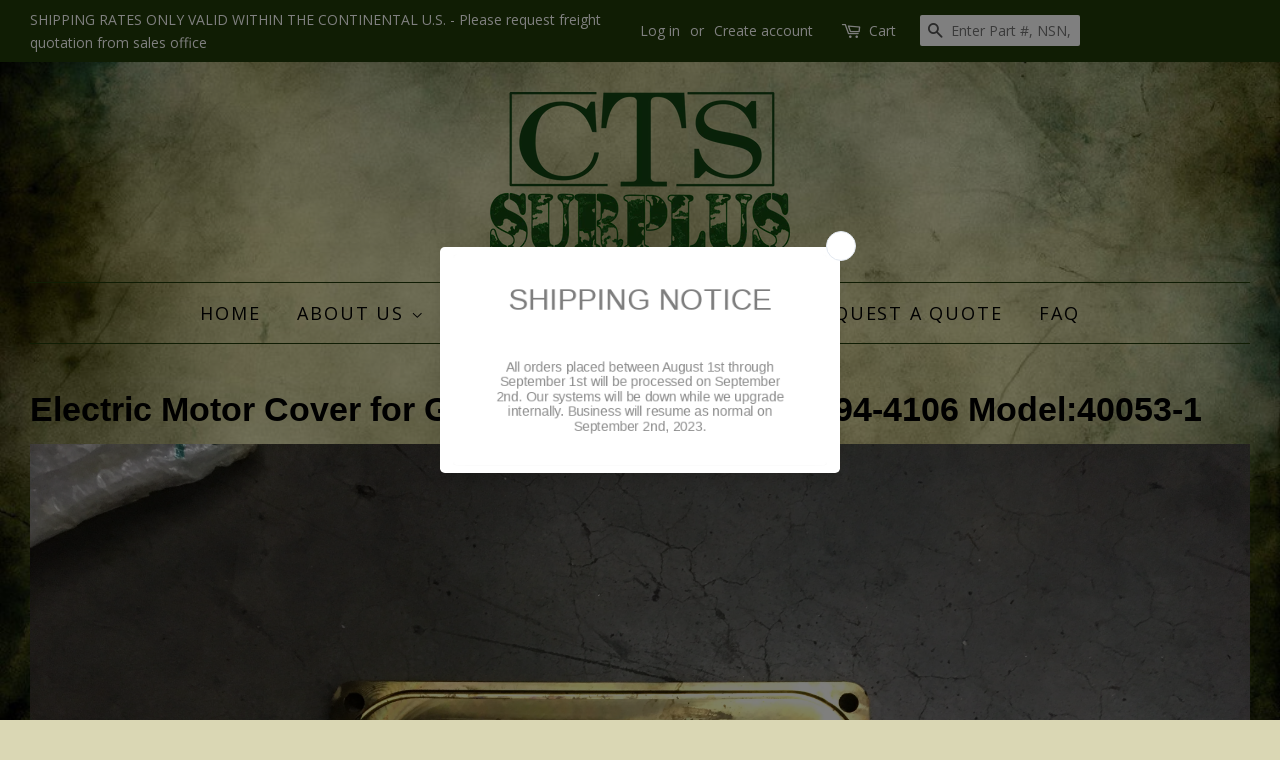

--- FILE ---
content_type: text/html; charset=utf-8
request_url: https://www.ctssurplus.com/products/motor-cover-nsn-6105-01-394-4106-p-n-40053-1
body_size: 16071
content:
<!doctype html>
<!--[if lt IE 7]><html class="no-js lt-ie9 lt-ie8 lt-ie7" lang="en"> <![endif]-->
<!--[if IE 7]><html class="no-js lt-ie9 lt-ie8" lang="en"> <![endif]-->
<!--[if IE 8]><html class="no-js lt-ie9" lang="en"> <![endif]-->
<!--[if IE 9 ]><html class="ie9 no-js"> <![endif]-->
<!--[if (gt IE 9)|!(IE)]><!--> <html class="no-js"> <!--<![endif]-->
<head>
<meta name="google-site-verification" content="e-gUxcAXK9RNnw-Kue7a9d5HPE1NZdCYyIZSzoX3g5M" />


 <!-- SEO Manager 6.0.7 -->
<meta name='seomanager' content='6.0' />
<title>Motor Cover NSN:6105-01-394-4106 P/N:40053-1</title>
<meta name='description' content='Motor Cover-  Body Depth: 8.420 inches nominal Body Height: 8.420 inches nominal Body Length: 8.420 inches nominal Body Width: 0.800 inches nominal' /> 
<meta name="robots" content="index"> 
<meta name="robots" content="follow">
<meta name="google-site-verification" content="hbL9LS2Z3x3x7NFw_S6egwo_hFlTR7fl764aYxVEwLc" />

<script type="application/ld+json">
 {
 "@context": "https://schema.org",
 "@id": "https:\/\/www.ctssurplus.com\/products\/motor-cover-nsn-6105-01-394-4106-p-n-40053-1",
 "@type": "Product","sku": "WH3156 R10 2nd level","mpn": "WH3156 R10 2nd level","brand": {
 "@type": "Brand",
 "name": "Morpac Industries"
 },
 "description": "\n\n\nElectric Motor Cover\nNSN: 6105-01-394-4106 | Model: 40053-1\n\n\n\n\n\n\n\nNSN Properties and Flags\n\nNATO Stock Number\n6105-01-394-4106\nDEMIL\nYes - ITAR Controlled\nBody Length\n8.420 inches\nBody Width\n0.800 inches\nBody Height\n8.420 inches\nBody Depth\n8.420 inches\nMaterial\nBronze\nMaterial\nCopper alloy\n\n\n\n\n",
 "url": "https:\/\/www.ctssurplus.com\/products\/motor-cover-nsn-6105-01-394-4106-p-n-40053-1",
 "name": "Electric Motor Cover for Generator NSN:6105-01-394-4106 Model:40053-1","image": "https://www.ctssurplus.com/cdn/shop/products/IMG_4643.jpg?v=1571757707","offers": [{
 "@type": "Offer","availability": "https://schema.org/InStock",
 "priceCurrency": "USD",
 "price": "239.99",
 "priceValidUntil": "2027-01-28",
 "itemCondition": "https://schema.org/NewCondition",
 "url": "https:\/\/www.ctssurplus.com\/products\/motor-cover-nsn-6105-01-394-4106-p-n-40053-1\/products\/motor-cover-nsn-6105-01-394-4106-p-n-40053-1?variant=15527052550",
 "image": "https://www.ctssurplus.com/cdn/shop/products/IMG_4643.jpg?v=1571757707",
 "mpn": "WH3156 R10 2nd level","sku": "WH3156 R10 2nd level",
"seller": {
 "@type": "Organization",
 "name": "CTS Surplus"
 }
 }]

}
 </script>
<!-- end: SEO Manager 6.0.7 -->

  <!-- Basic page needs ================================================== -->
  <meta charset="utf-8">
  <meta http-equiv="X-UA-Compatible" content="IE=edge,chrome=1">

  
  <link rel="shortcut icon" href="//www.ctssurplus.com/cdn/shop/files/CTS_Surplus_Logo_32x32.png?v=1613520898" type="image/png" />
  

  <!-- Title and description ================================================== -->
  <title>
  Motor Cover NSN:6105-01-394-4106 P/N:40053-1 &ndash; CTS Surplus
  </title>

  
  <meta name="description" content="Motor Cover-  Body Depth: 8.420 inches nominal Body Height: 8.420 inches nominal Body Length: 8.420 inches nominal Body Width: 0.800 inches nominal">
  

  <!-- Social meta ================================================== -->
  

  <meta property="og:type" content="product">
  <meta property="og:title" content="Electric Motor Cover for Generator NSN:6105-01-394-4106 Model:40053-1">
  <meta property="og:url" content="https://www.ctssurplus.com/products/motor-cover-nsn-6105-01-394-4106-p-n-40053-1">
  
  <meta property="og:image" content="http://www.ctssurplus.com/cdn/shop/products/IMG_4641_grande.jpg?v=1571757750">
  <meta property="og:image:secure_url" content="https://www.ctssurplus.com/cdn/shop/products/IMG_4641_grande.jpg?v=1571757750">
  
  <meta property="og:image" content="http://www.ctssurplus.com/cdn/shop/products/IMG_4644_grande.jpg?v=1571757733">
  <meta property="og:image:secure_url" content="https://www.ctssurplus.com/cdn/shop/products/IMG_4644_grande.jpg?v=1571757733">
  
  <meta property="og:image" content="http://www.ctssurplus.com/cdn/shop/products/IMG_4643_grande.jpg?v=1571757707">
  <meta property="og:image:secure_url" content="https://www.ctssurplus.com/cdn/shop/products/IMG_4643_grande.jpg?v=1571757707">
  
  <meta property="og:price:amount" content="239.99">
  <meta property="og:price:currency" content="USD">



  <meta property="og:description" content="Motor Cover-  Body Depth: 8.420 inches nominal Body Height: 8.420 inches nominal Body Length: 8.420 inches nominal Body Width: 0.800 inches nominal">


<meta property="og:site_name" content="CTS Surplus">


  <meta name="twitter:card" content="summary">



  <meta name="twitter:title" content="Electric Motor Cover for Generator NSN:6105-01-394-4106 Model:40053-1">
  <meta name="twitter:description" content="


Electric Motor Cover
NSN: 6105-01-394-4106 | Model: 40053-1







NSN Properties and Flags

NATO Stock Number
6105-01-394-4106
DEMIL
Yes - ITAR Controlled
Body Length
8.420 inches
Body Width
0.800">



  <!-- Helpers ================================================== -->
  <link rel="canonical" href="https://www.ctssurplus.com/products/motor-cover-nsn-6105-01-394-4106-p-n-40053-1">
  <meta name="viewport" content="width=device-width,initial-scale=1">
  <meta name="theme-color" content="#213b08">

  <!-- CSS ================================================== -->
  <link href="//www.ctssurplus.com/cdn/shop/t/11/assets/timber.scss.css?v=124385534982845422981674765914" rel="stylesheet" type="text/css" media="all" />
  <link href="//www.ctssurplus.com/cdn/shop/t/11/assets/theme.scss.css?v=50815485774660680741674765914" rel="stylesheet" type="text/css" media="all" />


  
  
  
  <link href="//fonts.googleapis.com/css?family=Open+Sans:400,700" rel="stylesheet" type="text/css" media="all" />



  


  
  <script>
    window.theme = window.theme || {};
    
    var theme = {
      strings: {
        zoomClose: "Close (Esc)",
        zoomPrev: "Previous (Left arrow key)",
        zoomNext: "Next (Right arrow key)"
      },
      settings: {
        // Adding some settings to allow the editor to update correctly when they are changed
        themeBgImage: false,
        customBgImage: 'files/f8e3c759d0b55ecdd6df5221fbd348a3.jpg',
        enableWideLayout: true,
        typeAccentTransform: true,
        typeAccentSpacing: true,
        baseFontSize: '17px',
        headerBaseFontSize: '34px',
        accentFontSize: '18px'
      },
      moneyFormat: "${{amount}}"
    }
  </script>

  <!-- Header hook for plugins ================================================== -->
  <script>window.performance && window.performance.mark && window.performance.mark('shopify.content_for_header.start');</script><meta id="shopify-digital-wallet" name="shopify-digital-wallet" content="/10224967/digital_wallets/dialog">
<meta name="shopify-checkout-api-token" content="139fac179401e2ccd0275375ba834380">
<meta id="in-context-paypal-metadata" data-shop-id="10224967" data-venmo-supported="false" data-environment="production" data-locale="en_US" data-paypal-v4="true" data-currency="USD">
<link rel="alternate" type="application/json+oembed" href="https://www.ctssurplus.com/products/motor-cover-nsn-6105-01-394-4106-p-n-40053-1.oembed">
<script async="async" src="/checkouts/internal/preloads.js?locale=en-US"></script>
<link rel="preconnect" href="https://shop.app" crossorigin="anonymous">
<script async="async" src="https://shop.app/checkouts/internal/preloads.js?locale=en-US&shop_id=10224967" crossorigin="anonymous"></script>
<script id="shopify-features" type="application/json">{"accessToken":"139fac179401e2ccd0275375ba834380","betas":["rich-media-storefront-analytics"],"domain":"www.ctssurplus.com","predictiveSearch":true,"shopId":10224967,"locale":"en"}</script>
<script>var Shopify = Shopify || {};
Shopify.shop = "cts-surplus.myshopify.com";
Shopify.locale = "en";
Shopify.currency = {"active":"USD","rate":"1.0"};
Shopify.country = "US";
Shopify.theme = {"name":"Minimal","id":156016134,"schema_name":"Minimal","schema_version":"1.0","theme_store_id":380,"role":"main"};
Shopify.theme.handle = "null";
Shopify.theme.style = {"id":null,"handle":null};
Shopify.cdnHost = "www.ctssurplus.com/cdn";
Shopify.routes = Shopify.routes || {};
Shopify.routes.root = "/";</script>
<script type="module">!function(o){(o.Shopify=o.Shopify||{}).modules=!0}(window);</script>
<script>!function(o){function n(){var o=[];function n(){o.push(Array.prototype.slice.apply(arguments))}return n.q=o,n}var t=o.Shopify=o.Shopify||{};t.loadFeatures=n(),t.autoloadFeatures=n()}(window);</script>
<script>
  window.ShopifyPay = window.ShopifyPay || {};
  window.ShopifyPay.apiHost = "shop.app\/pay";
  window.ShopifyPay.redirectState = null;
</script>
<script id="shop-js-analytics" type="application/json">{"pageType":"product"}</script>
<script defer="defer" async type="module" src="//www.ctssurplus.com/cdn/shopifycloud/shop-js/modules/v2/client.init-shop-cart-sync_WVOgQShq.en.esm.js"></script>
<script defer="defer" async type="module" src="//www.ctssurplus.com/cdn/shopifycloud/shop-js/modules/v2/chunk.common_C_13GLB1.esm.js"></script>
<script defer="defer" async type="module" src="//www.ctssurplus.com/cdn/shopifycloud/shop-js/modules/v2/chunk.modal_CLfMGd0m.esm.js"></script>
<script type="module">
  await import("//www.ctssurplus.com/cdn/shopifycloud/shop-js/modules/v2/client.init-shop-cart-sync_WVOgQShq.en.esm.js");
await import("//www.ctssurplus.com/cdn/shopifycloud/shop-js/modules/v2/chunk.common_C_13GLB1.esm.js");
await import("//www.ctssurplus.com/cdn/shopifycloud/shop-js/modules/v2/chunk.modal_CLfMGd0m.esm.js");

  window.Shopify.SignInWithShop?.initShopCartSync?.({"fedCMEnabled":true,"windoidEnabled":true});

</script>
<script>
  window.Shopify = window.Shopify || {};
  if (!window.Shopify.featureAssets) window.Shopify.featureAssets = {};
  window.Shopify.featureAssets['shop-js'] = {"shop-cart-sync":["modules/v2/client.shop-cart-sync_DuR37GeY.en.esm.js","modules/v2/chunk.common_C_13GLB1.esm.js","modules/v2/chunk.modal_CLfMGd0m.esm.js"],"init-fed-cm":["modules/v2/client.init-fed-cm_BucUoe6W.en.esm.js","modules/v2/chunk.common_C_13GLB1.esm.js","modules/v2/chunk.modal_CLfMGd0m.esm.js"],"shop-toast-manager":["modules/v2/client.shop-toast-manager_B0JfrpKj.en.esm.js","modules/v2/chunk.common_C_13GLB1.esm.js","modules/v2/chunk.modal_CLfMGd0m.esm.js"],"init-shop-cart-sync":["modules/v2/client.init-shop-cart-sync_WVOgQShq.en.esm.js","modules/v2/chunk.common_C_13GLB1.esm.js","modules/v2/chunk.modal_CLfMGd0m.esm.js"],"shop-button":["modules/v2/client.shop-button_B_U3bv27.en.esm.js","modules/v2/chunk.common_C_13GLB1.esm.js","modules/v2/chunk.modal_CLfMGd0m.esm.js"],"init-windoid":["modules/v2/client.init-windoid_DuP9q_di.en.esm.js","modules/v2/chunk.common_C_13GLB1.esm.js","modules/v2/chunk.modal_CLfMGd0m.esm.js"],"shop-cash-offers":["modules/v2/client.shop-cash-offers_BmULhtno.en.esm.js","modules/v2/chunk.common_C_13GLB1.esm.js","modules/v2/chunk.modal_CLfMGd0m.esm.js"],"pay-button":["modules/v2/client.pay-button_CrPSEbOK.en.esm.js","modules/v2/chunk.common_C_13GLB1.esm.js","modules/v2/chunk.modal_CLfMGd0m.esm.js"],"init-customer-accounts":["modules/v2/client.init-customer-accounts_jNk9cPYQ.en.esm.js","modules/v2/client.shop-login-button_DJ5ldayH.en.esm.js","modules/v2/chunk.common_C_13GLB1.esm.js","modules/v2/chunk.modal_CLfMGd0m.esm.js"],"avatar":["modules/v2/client.avatar_BTnouDA3.en.esm.js"],"checkout-modal":["modules/v2/client.checkout-modal_pBPyh9w8.en.esm.js","modules/v2/chunk.common_C_13GLB1.esm.js","modules/v2/chunk.modal_CLfMGd0m.esm.js"],"init-shop-for-new-customer-accounts":["modules/v2/client.init-shop-for-new-customer-accounts_BUoCy7a5.en.esm.js","modules/v2/client.shop-login-button_DJ5ldayH.en.esm.js","modules/v2/chunk.common_C_13GLB1.esm.js","modules/v2/chunk.modal_CLfMGd0m.esm.js"],"init-customer-accounts-sign-up":["modules/v2/client.init-customer-accounts-sign-up_CnczCz9H.en.esm.js","modules/v2/client.shop-login-button_DJ5ldayH.en.esm.js","modules/v2/chunk.common_C_13GLB1.esm.js","modules/v2/chunk.modal_CLfMGd0m.esm.js"],"init-shop-email-lookup-coordinator":["modules/v2/client.init-shop-email-lookup-coordinator_CzjY5t9o.en.esm.js","modules/v2/chunk.common_C_13GLB1.esm.js","modules/v2/chunk.modal_CLfMGd0m.esm.js"],"shop-follow-button":["modules/v2/client.shop-follow-button_CsYC63q7.en.esm.js","modules/v2/chunk.common_C_13GLB1.esm.js","modules/v2/chunk.modal_CLfMGd0m.esm.js"],"shop-login-button":["modules/v2/client.shop-login-button_DJ5ldayH.en.esm.js","modules/v2/chunk.common_C_13GLB1.esm.js","modules/v2/chunk.modal_CLfMGd0m.esm.js"],"shop-login":["modules/v2/client.shop-login_B9ccPdmx.en.esm.js","modules/v2/chunk.common_C_13GLB1.esm.js","modules/v2/chunk.modal_CLfMGd0m.esm.js"],"lead-capture":["modules/v2/client.lead-capture_D0K_KgYb.en.esm.js","modules/v2/chunk.common_C_13GLB1.esm.js","modules/v2/chunk.modal_CLfMGd0m.esm.js"],"payment-terms":["modules/v2/client.payment-terms_BWmiNN46.en.esm.js","modules/v2/chunk.common_C_13GLB1.esm.js","modules/v2/chunk.modal_CLfMGd0m.esm.js"]};
</script>
<script>(function() {
  var isLoaded = false;
  function asyncLoad() {
    if (isLoaded) return;
    isLoaded = true;
    var urls = ["\/\/www.powr.io\/powr.js?powr-token=cts-surplus.myshopify.com\u0026external-type=shopify\u0026shop=cts-surplus.myshopify.com","https:\/\/www.improvedcontactform.com\/icf.js?shop=cts-surplus.myshopify.com","https:\/\/cdn.s3.pop-convert.com\/pcjs.production.min.js?unique_id=cts-surplus.myshopify.com\u0026shop=cts-surplus.myshopify.com","https:\/\/script.pop-convert.com\/new-micro\/production.pc.min.js?unique_id=cts-surplus.myshopify.com\u0026shop=cts-surplus.myshopify.com"];
    for (var i = 0; i < urls.length; i++) {
      var s = document.createElement('script');
      s.type = 'text/javascript';
      s.async = true;
      s.src = urls[i];
      var x = document.getElementsByTagName('script')[0];
      x.parentNode.insertBefore(s, x);
    }
  };
  if(window.attachEvent) {
    window.attachEvent('onload', asyncLoad);
  } else {
    window.addEventListener('load', asyncLoad, false);
  }
})();</script>
<script id="__st">var __st={"a":10224967,"offset":-39600,"reqid":"3762e7ba-9772-472a-9335-411a6f130cf3-1769631331","pageurl":"www.ctssurplus.com\/products\/motor-cover-nsn-6105-01-394-4106-p-n-40053-1","u":"f6a785c99a6f","p":"product","rtyp":"product","rid":4750552390};</script>
<script>window.ShopifyPaypalV4VisibilityTracking = true;</script>
<script id="captcha-bootstrap">!function(){'use strict';const t='contact',e='account',n='new_comment',o=[[t,t],['blogs',n],['comments',n],[t,'customer']],c=[[e,'customer_login'],[e,'guest_login'],[e,'recover_customer_password'],[e,'create_customer']],r=t=>t.map((([t,e])=>`form[action*='/${t}']:not([data-nocaptcha='true']) input[name='form_type'][value='${e}']`)).join(','),a=t=>()=>t?[...document.querySelectorAll(t)].map((t=>t.form)):[];function s(){const t=[...o],e=r(t);return a(e)}const i='password',u='form_key',d=['recaptcha-v3-token','g-recaptcha-response','h-captcha-response',i],f=()=>{try{return window.sessionStorage}catch{return}},m='__shopify_v',_=t=>t.elements[u];function p(t,e,n=!1){try{const o=window.sessionStorage,c=JSON.parse(o.getItem(e)),{data:r}=function(t){const{data:e,action:n}=t;return t[m]||n?{data:e,action:n}:{data:t,action:n}}(c);for(const[e,n]of Object.entries(r))t.elements[e]&&(t.elements[e].value=n);n&&o.removeItem(e)}catch(o){console.error('form repopulation failed',{error:o})}}const l='form_type',E='cptcha';function T(t){t.dataset[E]=!0}const w=window,h=w.document,L='Shopify',v='ce_forms',y='captcha';let A=!1;((t,e)=>{const n=(g='f06e6c50-85a8-45c8-87d0-21a2b65856fe',I='https://cdn.shopify.com/shopifycloud/storefront-forms-hcaptcha/ce_storefront_forms_captcha_hcaptcha.v1.5.2.iife.js',D={infoText:'Protected by hCaptcha',privacyText:'Privacy',termsText:'Terms'},(t,e,n)=>{const o=w[L][v],c=o.bindForm;if(c)return c(t,g,e,D).then(n);var r;o.q.push([[t,g,e,D],n]),r=I,A||(h.body.append(Object.assign(h.createElement('script'),{id:'captcha-provider',async:!0,src:r})),A=!0)});var g,I,D;w[L]=w[L]||{},w[L][v]=w[L][v]||{},w[L][v].q=[],w[L][y]=w[L][y]||{},w[L][y].protect=function(t,e){n(t,void 0,e),T(t)},Object.freeze(w[L][y]),function(t,e,n,w,h,L){const[v,y,A,g]=function(t,e,n){const i=e?o:[],u=t?c:[],d=[...i,...u],f=r(d),m=r(i),_=r(d.filter((([t,e])=>n.includes(e))));return[a(f),a(m),a(_),s()]}(w,h,L),I=t=>{const e=t.target;return e instanceof HTMLFormElement?e:e&&e.form},D=t=>v().includes(t);t.addEventListener('submit',(t=>{const e=I(t);if(!e)return;const n=D(e)&&!e.dataset.hcaptchaBound&&!e.dataset.recaptchaBound,o=_(e),c=g().includes(e)&&(!o||!o.value);(n||c)&&t.preventDefault(),c&&!n&&(function(t){try{if(!f())return;!function(t){const e=f();if(!e)return;const n=_(t);if(!n)return;const o=n.value;o&&e.removeItem(o)}(t);const e=Array.from(Array(32),(()=>Math.random().toString(36)[2])).join('');!function(t,e){_(t)||t.append(Object.assign(document.createElement('input'),{type:'hidden',name:u})),t.elements[u].value=e}(t,e),function(t,e){const n=f();if(!n)return;const o=[...t.querySelectorAll(`input[type='${i}']`)].map((({name:t})=>t)),c=[...d,...o],r={};for(const[a,s]of new FormData(t).entries())c.includes(a)||(r[a]=s);n.setItem(e,JSON.stringify({[m]:1,action:t.action,data:r}))}(t,e)}catch(e){console.error('failed to persist form',e)}}(e),e.submit())}));const S=(t,e)=>{t&&!t.dataset[E]&&(n(t,e.some((e=>e===t))),T(t))};for(const o of['focusin','change'])t.addEventListener(o,(t=>{const e=I(t);D(e)&&S(e,y())}));const B=e.get('form_key'),M=e.get(l),P=B&&M;t.addEventListener('DOMContentLoaded',(()=>{const t=y();if(P)for(const e of t)e.elements[l].value===M&&p(e,B);[...new Set([...A(),...v().filter((t=>'true'===t.dataset.shopifyCaptcha))])].forEach((e=>S(e,t)))}))}(h,new URLSearchParams(w.location.search),n,t,e,['guest_login'])})(!0,!0)}();</script>
<script integrity="sha256-4kQ18oKyAcykRKYeNunJcIwy7WH5gtpwJnB7kiuLZ1E=" data-source-attribution="shopify.loadfeatures" defer="defer" src="//www.ctssurplus.com/cdn/shopifycloud/storefront/assets/storefront/load_feature-a0a9edcb.js" crossorigin="anonymous"></script>
<script crossorigin="anonymous" defer="defer" src="//www.ctssurplus.com/cdn/shopifycloud/storefront/assets/shopify_pay/storefront-65b4c6d7.js?v=20250812"></script>
<script data-source-attribution="shopify.dynamic_checkout.dynamic.init">var Shopify=Shopify||{};Shopify.PaymentButton=Shopify.PaymentButton||{isStorefrontPortableWallets:!0,init:function(){window.Shopify.PaymentButton.init=function(){};var t=document.createElement("script");t.src="https://www.ctssurplus.com/cdn/shopifycloud/portable-wallets/latest/portable-wallets.en.js",t.type="module",document.head.appendChild(t)}};
</script>
<script data-source-attribution="shopify.dynamic_checkout.buyer_consent">
  function portableWalletsHideBuyerConsent(e){var t=document.getElementById("shopify-buyer-consent"),n=document.getElementById("shopify-subscription-policy-button");t&&n&&(t.classList.add("hidden"),t.setAttribute("aria-hidden","true"),n.removeEventListener("click",e))}function portableWalletsShowBuyerConsent(e){var t=document.getElementById("shopify-buyer-consent"),n=document.getElementById("shopify-subscription-policy-button");t&&n&&(t.classList.remove("hidden"),t.removeAttribute("aria-hidden"),n.addEventListener("click",e))}window.Shopify?.PaymentButton&&(window.Shopify.PaymentButton.hideBuyerConsent=portableWalletsHideBuyerConsent,window.Shopify.PaymentButton.showBuyerConsent=portableWalletsShowBuyerConsent);
</script>
<script data-source-attribution="shopify.dynamic_checkout.cart.bootstrap">document.addEventListener("DOMContentLoaded",(function(){function t(){return document.querySelector("shopify-accelerated-checkout-cart, shopify-accelerated-checkout")}if(t())Shopify.PaymentButton.init();else{new MutationObserver((function(e,n){t()&&(Shopify.PaymentButton.init(),n.disconnect())})).observe(document.body,{childList:!0,subtree:!0})}}));
</script>
<link id="shopify-accelerated-checkout-styles" rel="stylesheet" media="screen" href="https://www.ctssurplus.com/cdn/shopifycloud/portable-wallets/latest/accelerated-checkout-backwards-compat.css" crossorigin="anonymous">
<style id="shopify-accelerated-checkout-cart">
        #shopify-buyer-consent {
  margin-top: 1em;
  display: inline-block;
  width: 100%;
}

#shopify-buyer-consent.hidden {
  display: none;
}

#shopify-subscription-policy-button {
  background: none;
  border: none;
  padding: 0;
  text-decoration: underline;
  font-size: inherit;
  cursor: pointer;
}

#shopify-subscription-policy-button::before {
  box-shadow: none;
}

      </style>

<script>window.performance && window.performance.mark && window.performance.mark('shopify.content_for_header.end');</script>

  

<!--[if lt IE 9]>
<script src="//cdnjs.cloudflare.com/ajax/libs/html5shiv/3.7.2/html5shiv.min.js" type="text/javascript"></script>
<link href="//www.ctssurplus.com/cdn/shop/t/11/assets/respond-proxy.html" id="respond-proxy" rel="respond-proxy" />
<link href="//www.ctssurplus.com/search?q=c31ab3a228fe1459588ab07d20e14e38" id="respond-redirect" rel="respond-redirect" />
<script src="//www.ctssurplus.com/search?q=c31ab3a228fe1459588ab07d20e14e38" type="text/javascript"></script>
<![endif]-->


  <script src="//ajax.googleapis.com/ajax/libs/jquery/2.2.3/jquery.min.js" type="text/javascript"></script>

  
  

<link href="https://monorail-edge.shopifysvc.com" rel="dns-prefetch">
<script>(function(){if ("sendBeacon" in navigator && "performance" in window) {try {var session_token_from_headers = performance.getEntriesByType('navigation')[0].serverTiming.find(x => x.name == '_s').description;} catch {var session_token_from_headers = undefined;}var session_cookie_matches = document.cookie.match(/_shopify_s=([^;]*)/);var session_token_from_cookie = session_cookie_matches && session_cookie_matches.length === 2 ? session_cookie_matches[1] : "";var session_token = session_token_from_headers || session_token_from_cookie || "";function handle_abandonment_event(e) {var entries = performance.getEntries().filter(function(entry) {return /monorail-edge.shopifysvc.com/.test(entry.name);});if (!window.abandonment_tracked && entries.length === 0) {window.abandonment_tracked = true;var currentMs = Date.now();var navigation_start = performance.timing.navigationStart;var payload = {shop_id: 10224967,url: window.location.href,navigation_start,duration: currentMs - navigation_start,session_token,page_type: "product"};window.navigator.sendBeacon("https://monorail-edge.shopifysvc.com/v1/produce", JSON.stringify({schema_id: "online_store_buyer_site_abandonment/1.1",payload: payload,metadata: {event_created_at_ms: currentMs,event_sent_at_ms: currentMs}}));}}window.addEventListener('pagehide', handle_abandonment_event);}}());</script>
<script id="web-pixels-manager-setup">(function e(e,d,r,n,o){if(void 0===o&&(o={}),!Boolean(null===(a=null===(i=window.Shopify)||void 0===i?void 0:i.analytics)||void 0===a?void 0:a.replayQueue)){var i,a;window.Shopify=window.Shopify||{};var t=window.Shopify;t.analytics=t.analytics||{};var s=t.analytics;s.replayQueue=[],s.publish=function(e,d,r){return s.replayQueue.push([e,d,r]),!0};try{self.performance.mark("wpm:start")}catch(e){}var l=function(){var e={modern:/Edge?\/(1{2}[4-9]|1[2-9]\d|[2-9]\d{2}|\d{4,})\.\d+(\.\d+|)|Firefox\/(1{2}[4-9]|1[2-9]\d|[2-9]\d{2}|\d{4,})\.\d+(\.\d+|)|Chrom(ium|e)\/(9{2}|\d{3,})\.\d+(\.\d+|)|(Maci|X1{2}).+ Version\/(15\.\d+|(1[6-9]|[2-9]\d|\d{3,})\.\d+)([,.]\d+|)( \(\w+\)|)( Mobile\/\w+|) Safari\/|Chrome.+OPR\/(9{2}|\d{3,})\.\d+\.\d+|(CPU[ +]OS|iPhone[ +]OS|CPU[ +]iPhone|CPU IPhone OS|CPU iPad OS)[ +]+(15[._]\d+|(1[6-9]|[2-9]\d|\d{3,})[._]\d+)([._]\d+|)|Android:?[ /-](13[3-9]|1[4-9]\d|[2-9]\d{2}|\d{4,})(\.\d+|)(\.\d+|)|Android.+Firefox\/(13[5-9]|1[4-9]\d|[2-9]\d{2}|\d{4,})\.\d+(\.\d+|)|Android.+Chrom(ium|e)\/(13[3-9]|1[4-9]\d|[2-9]\d{2}|\d{4,})\.\d+(\.\d+|)|SamsungBrowser\/([2-9]\d|\d{3,})\.\d+/,legacy:/Edge?\/(1[6-9]|[2-9]\d|\d{3,})\.\d+(\.\d+|)|Firefox\/(5[4-9]|[6-9]\d|\d{3,})\.\d+(\.\d+|)|Chrom(ium|e)\/(5[1-9]|[6-9]\d|\d{3,})\.\d+(\.\d+|)([\d.]+$|.*Safari\/(?![\d.]+ Edge\/[\d.]+$))|(Maci|X1{2}).+ Version\/(10\.\d+|(1[1-9]|[2-9]\d|\d{3,})\.\d+)([,.]\d+|)( \(\w+\)|)( Mobile\/\w+|) Safari\/|Chrome.+OPR\/(3[89]|[4-9]\d|\d{3,})\.\d+\.\d+|(CPU[ +]OS|iPhone[ +]OS|CPU[ +]iPhone|CPU IPhone OS|CPU iPad OS)[ +]+(10[._]\d+|(1[1-9]|[2-9]\d|\d{3,})[._]\d+)([._]\d+|)|Android:?[ /-](13[3-9]|1[4-9]\d|[2-9]\d{2}|\d{4,})(\.\d+|)(\.\d+|)|Mobile Safari.+OPR\/([89]\d|\d{3,})\.\d+\.\d+|Android.+Firefox\/(13[5-9]|1[4-9]\d|[2-9]\d{2}|\d{4,})\.\d+(\.\d+|)|Android.+Chrom(ium|e)\/(13[3-9]|1[4-9]\d|[2-9]\d{2}|\d{4,})\.\d+(\.\d+|)|Android.+(UC? ?Browser|UCWEB|U3)[ /]?(15\.([5-9]|\d{2,})|(1[6-9]|[2-9]\d|\d{3,})\.\d+)\.\d+|SamsungBrowser\/(5\.\d+|([6-9]|\d{2,})\.\d+)|Android.+MQ{2}Browser\/(14(\.(9|\d{2,})|)|(1[5-9]|[2-9]\d|\d{3,})(\.\d+|))(\.\d+|)|K[Aa][Ii]OS\/(3\.\d+|([4-9]|\d{2,})\.\d+)(\.\d+|)/},d=e.modern,r=e.legacy,n=navigator.userAgent;return n.match(d)?"modern":n.match(r)?"legacy":"unknown"}(),u="modern"===l?"modern":"legacy",c=(null!=n?n:{modern:"",legacy:""})[u],f=function(e){return[e.baseUrl,"/wpm","/b",e.hashVersion,"modern"===e.buildTarget?"m":"l",".js"].join("")}({baseUrl:d,hashVersion:r,buildTarget:u}),m=function(e){var d=e.version,r=e.bundleTarget,n=e.surface,o=e.pageUrl,i=e.monorailEndpoint;return{emit:function(e){var a=e.status,t=e.errorMsg,s=(new Date).getTime(),l=JSON.stringify({metadata:{event_sent_at_ms:s},events:[{schema_id:"web_pixels_manager_load/3.1",payload:{version:d,bundle_target:r,page_url:o,status:a,surface:n,error_msg:t},metadata:{event_created_at_ms:s}}]});if(!i)return console&&console.warn&&console.warn("[Web Pixels Manager] No Monorail endpoint provided, skipping logging."),!1;try{return self.navigator.sendBeacon.bind(self.navigator)(i,l)}catch(e){}var u=new XMLHttpRequest;try{return u.open("POST",i,!0),u.setRequestHeader("Content-Type","text/plain"),u.send(l),!0}catch(e){return console&&console.warn&&console.warn("[Web Pixels Manager] Got an unhandled error while logging to Monorail."),!1}}}}({version:r,bundleTarget:l,surface:e.surface,pageUrl:self.location.href,monorailEndpoint:e.monorailEndpoint});try{o.browserTarget=l,function(e){var d=e.src,r=e.async,n=void 0===r||r,o=e.onload,i=e.onerror,a=e.sri,t=e.scriptDataAttributes,s=void 0===t?{}:t,l=document.createElement("script"),u=document.querySelector("head"),c=document.querySelector("body");if(l.async=n,l.src=d,a&&(l.integrity=a,l.crossOrigin="anonymous"),s)for(var f in s)if(Object.prototype.hasOwnProperty.call(s,f))try{l.dataset[f]=s[f]}catch(e){}if(o&&l.addEventListener("load",o),i&&l.addEventListener("error",i),u)u.appendChild(l);else{if(!c)throw new Error("Did not find a head or body element to append the script");c.appendChild(l)}}({src:f,async:!0,onload:function(){if(!function(){var e,d;return Boolean(null===(d=null===(e=window.Shopify)||void 0===e?void 0:e.analytics)||void 0===d?void 0:d.initialized)}()){var d=window.webPixelsManager.init(e)||void 0;if(d){var r=window.Shopify.analytics;r.replayQueue.forEach((function(e){var r=e[0],n=e[1],o=e[2];d.publishCustomEvent(r,n,o)})),r.replayQueue=[],r.publish=d.publishCustomEvent,r.visitor=d.visitor,r.initialized=!0}}},onerror:function(){return m.emit({status:"failed",errorMsg:"".concat(f," has failed to load")})},sri:function(e){var d=/^sha384-[A-Za-z0-9+/=]+$/;return"string"==typeof e&&d.test(e)}(c)?c:"",scriptDataAttributes:o}),m.emit({status:"loading"})}catch(e){m.emit({status:"failed",errorMsg:(null==e?void 0:e.message)||"Unknown error"})}}})({shopId: 10224967,storefrontBaseUrl: "https://www.ctssurplus.com",extensionsBaseUrl: "https://extensions.shopifycdn.com/cdn/shopifycloud/web-pixels-manager",monorailEndpoint: "https://monorail-edge.shopifysvc.com/unstable/produce_batch",surface: "storefront-renderer",enabledBetaFlags: ["2dca8a86"],webPixelsConfigList: [{"id":"77955166","eventPayloadVersion":"v1","runtimeContext":"LAX","scriptVersion":"1","type":"CUSTOM","privacyPurposes":["ANALYTICS"],"name":"Google Analytics tag (migrated)"},{"id":"shopify-app-pixel","configuration":"{}","eventPayloadVersion":"v1","runtimeContext":"STRICT","scriptVersion":"0450","apiClientId":"shopify-pixel","type":"APP","privacyPurposes":["ANALYTICS","MARKETING"]},{"id":"shopify-custom-pixel","eventPayloadVersion":"v1","runtimeContext":"LAX","scriptVersion":"0450","apiClientId":"shopify-pixel","type":"CUSTOM","privacyPurposes":["ANALYTICS","MARKETING"]}],isMerchantRequest: false,initData: {"shop":{"name":"CTS Surplus","paymentSettings":{"currencyCode":"USD"},"myshopifyDomain":"cts-surplus.myshopify.com","countryCode":"US","storefrontUrl":"https:\/\/www.ctssurplus.com"},"customer":null,"cart":null,"checkout":null,"productVariants":[{"price":{"amount":239.99,"currencyCode":"USD"},"product":{"title":"Electric Motor Cover for Generator NSN:6105-01-394-4106 Model:40053-1","vendor":"Morpac Industries","id":"4750552390","untranslatedTitle":"Electric Motor Cover for Generator NSN:6105-01-394-4106 Model:40053-1","url":"\/products\/motor-cover-nsn-6105-01-394-4106-p-n-40053-1","type":"Distribution Box"},"id":"15527052550","image":{"src":"\/\/www.ctssurplus.com\/cdn\/shop\/products\/IMG_4643.jpg?v=1571757707"},"sku":"WH3156 R10 2nd level","title":"Default Title","untranslatedTitle":"Default Title"}],"purchasingCompany":null},},"https://www.ctssurplus.com/cdn","fcfee988w5aeb613cpc8e4bc33m6693e112",{"modern":"","legacy":""},{"shopId":"10224967","storefrontBaseUrl":"https:\/\/www.ctssurplus.com","extensionBaseUrl":"https:\/\/extensions.shopifycdn.com\/cdn\/shopifycloud\/web-pixels-manager","surface":"storefront-renderer","enabledBetaFlags":"[\"2dca8a86\"]","isMerchantRequest":"false","hashVersion":"fcfee988w5aeb613cpc8e4bc33m6693e112","publish":"custom","events":"[[\"page_viewed\",{}],[\"product_viewed\",{\"productVariant\":{\"price\":{\"amount\":239.99,\"currencyCode\":\"USD\"},\"product\":{\"title\":\"Electric Motor Cover for Generator NSN:6105-01-394-4106 Model:40053-1\",\"vendor\":\"Morpac Industries\",\"id\":\"4750552390\",\"untranslatedTitle\":\"Electric Motor Cover for Generator NSN:6105-01-394-4106 Model:40053-1\",\"url\":\"\/products\/motor-cover-nsn-6105-01-394-4106-p-n-40053-1\",\"type\":\"Distribution Box\"},\"id\":\"15527052550\",\"image\":{\"src\":\"\/\/www.ctssurplus.com\/cdn\/shop\/products\/IMG_4643.jpg?v=1571757707\"},\"sku\":\"WH3156 R10 2nd level\",\"title\":\"Default Title\",\"untranslatedTitle\":\"Default Title\"}}]]"});</script><script>
  window.ShopifyAnalytics = window.ShopifyAnalytics || {};
  window.ShopifyAnalytics.meta = window.ShopifyAnalytics.meta || {};
  window.ShopifyAnalytics.meta.currency = 'USD';
  var meta = {"product":{"id":4750552390,"gid":"gid:\/\/shopify\/Product\/4750552390","vendor":"Morpac Industries","type":"Distribution Box","handle":"motor-cover-nsn-6105-01-394-4106-p-n-40053-1","variants":[{"id":15527052550,"price":23999,"name":"Electric Motor Cover for Generator NSN:6105-01-394-4106 Model:40053-1","public_title":null,"sku":"WH3156 R10 2nd level"}],"remote":false},"page":{"pageType":"product","resourceType":"product","resourceId":4750552390,"requestId":"3762e7ba-9772-472a-9335-411a6f130cf3-1769631331"}};
  for (var attr in meta) {
    window.ShopifyAnalytics.meta[attr] = meta[attr];
  }
</script>
<script class="analytics">
  (function () {
    var customDocumentWrite = function(content) {
      var jquery = null;

      if (window.jQuery) {
        jquery = window.jQuery;
      } else if (window.Checkout && window.Checkout.$) {
        jquery = window.Checkout.$;
      }

      if (jquery) {
        jquery('body').append(content);
      }
    };

    var hasLoggedConversion = function(token) {
      if (token) {
        return document.cookie.indexOf('loggedConversion=' + token) !== -1;
      }
      return false;
    }

    var setCookieIfConversion = function(token) {
      if (token) {
        var twoMonthsFromNow = new Date(Date.now());
        twoMonthsFromNow.setMonth(twoMonthsFromNow.getMonth() + 2);

        document.cookie = 'loggedConversion=' + token + '; expires=' + twoMonthsFromNow;
      }
    }

    var trekkie = window.ShopifyAnalytics.lib = window.trekkie = window.trekkie || [];
    if (trekkie.integrations) {
      return;
    }
    trekkie.methods = [
      'identify',
      'page',
      'ready',
      'track',
      'trackForm',
      'trackLink'
    ];
    trekkie.factory = function(method) {
      return function() {
        var args = Array.prototype.slice.call(arguments);
        args.unshift(method);
        trekkie.push(args);
        return trekkie;
      };
    };
    for (var i = 0; i < trekkie.methods.length; i++) {
      var key = trekkie.methods[i];
      trekkie[key] = trekkie.factory(key);
    }
    trekkie.load = function(config) {
      trekkie.config = config || {};
      trekkie.config.initialDocumentCookie = document.cookie;
      var first = document.getElementsByTagName('script')[0];
      var script = document.createElement('script');
      script.type = 'text/javascript';
      script.onerror = function(e) {
        var scriptFallback = document.createElement('script');
        scriptFallback.type = 'text/javascript';
        scriptFallback.onerror = function(error) {
                var Monorail = {
      produce: function produce(monorailDomain, schemaId, payload) {
        var currentMs = new Date().getTime();
        var event = {
          schema_id: schemaId,
          payload: payload,
          metadata: {
            event_created_at_ms: currentMs,
            event_sent_at_ms: currentMs
          }
        };
        return Monorail.sendRequest("https://" + monorailDomain + "/v1/produce", JSON.stringify(event));
      },
      sendRequest: function sendRequest(endpointUrl, payload) {
        // Try the sendBeacon API
        if (window && window.navigator && typeof window.navigator.sendBeacon === 'function' && typeof window.Blob === 'function' && !Monorail.isIos12()) {
          var blobData = new window.Blob([payload], {
            type: 'text/plain'
          });

          if (window.navigator.sendBeacon(endpointUrl, blobData)) {
            return true;
          } // sendBeacon was not successful

        } // XHR beacon

        var xhr = new XMLHttpRequest();

        try {
          xhr.open('POST', endpointUrl);
          xhr.setRequestHeader('Content-Type', 'text/plain');
          xhr.send(payload);
        } catch (e) {
          console.log(e);
        }

        return false;
      },
      isIos12: function isIos12() {
        return window.navigator.userAgent.lastIndexOf('iPhone; CPU iPhone OS 12_') !== -1 || window.navigator.userAgent.lastIndexOf('iPad; CPU OS 12_') !== -1;
      }
    };
    Monorail.produce('monorail-edge.shopifysvc.com',
      'trekkie_storefront_load_errors/1.1',
      {shop_id: 10224967,
      theme_id: 156016134,
      app_name: "storefront",
      context_url: window.location.href,
      source_url: "//www.ctssurplus.com/cdn/s/trekkie.storefront.a804e9514e4efded663580eddd6991fcc12b5451.min.js"});

        };
        scriptFallback.async = true;
        scriptFallback.src = '//www.ctssurplus.com/cdn/s/trekkie.storefront.a804e9514e4efded663580eddd6991fcc12b5451.min.js';
        first.parentNode.insertBefore(scriptFallback, first);
      };
      script.async = true;
      script.src = '//www.ctssurplus.com/cdn/s/trekkie.storefront.a804e9514e4efded663580eddd6991fcc12b5451.min.js';
      first.parentNode.insertBefore(script, first);
    };
    trekkie.load(
      {"Trekkie":{"appName":"storefront","development":false,"defaultAttributes":{"shopId":10224967,"isMerchantRequest":null,"themeId":156016134,"themeCityHash":"4455870674658495589","contentLanguage":"en","currency":"USD","eventMetadataId":"f6615666-3fcd-4190-b558-9c8e8a005efc"},"isServerSideCookieWritingEnabled":true,"monorailRegion":"shop_domain","enabledBetaFlags":["65f19447","b5387b81"]},"Session Attribution":{},"S2S":{"facebookCapiEnabled":false,"source":"trekkie-storefront-renderer","apiClientId":580111}}
    );

    var loaded = false;
    trekkie.ready(function() {
      if (loaded) return;
      loaded = true;

      window.ShopifyAnalytics.lib = window.trekkie;

      var originalDocumentWrite = document.write;
      document.write = customDocumentWrite;
      try { window.ShopifyAnalytics.merchantGoogleAnalytics.call(this); } catch(error) {};
      document.write = originalDocumentWrite;

      window.ShopifyAnalytics.lib.page(null,{"pageType":"product","resourceType":"product","resourceId":4750552390,"requestId":"3762e7ba-9772-472a-9335-411a6f130cf3-1769631331","shopifyEmitted":true});

      var match = window.location.pathname.match(/checkouts\/(.+)\/(thank_you|post_purchase)/)
      var token = match? match[1]: undefined;
      if (!hasLoggedConversion(token)) {
        setCookieIfConversion(token);
        window.ShopifyAnalytics.lib.track("Viewed Product",{"currency":"USD","variantId":15527052550,"productId":4750552390,"productGid":"gid:\/\/shopify\/Product\/4750552390","name":"Electric Motor Cover for Generator NSN:6105-01-394-4106 Model:40053-1","price":"239.99","sku":"WH3156 R10 2nd level","brand":"Morpac Industries","variant":null,"category":"Distribution Box","nonInteraction":true,"remote":false},undefined,undefined,{"shopifyEmitted":true});
      window.ShopifyAnalytics.lib.track("monorail:\/\/trekkie_storefront_viewed_product\/1.1",{"currency":"USD","variantId":15527052550,"productId":4750552390,"productGid":"gid:\/\/shopify\/Product\/4750552390","name":"Electric Motor Cover for Generator NSN:6105-01-394-4106 Model:40053-1","price":"239.99","sku":"WH3156 R10 2nd level","brand":"Morpac Industries","variant":null,"category":"Distribution Box","nonInteraction":true,"remote":false,"referer":"https:\/\/www.ctssurplus.com\/products\/motor-cover-nsn-6105-01-394-4106-p-n-40053-1"});
      }
    });


        var eventsListenerScript = document.createElement('script');
        eventsListenerScript.async = true;
        eventsListenerScript.src = "//www.ctssurplus.com/cdn/shopifycloud/storefront/assets/shop_events_listener-3da45d37.js";
        document.getElementsByTagName('head')[0].appendChild(eventsListenerScript);

})();</script>
  <script>
  if (!window.ga || (window.ga && typeof window.ga !== 'function')) {
    window.ga = function ga() {
      (window.ga.q = window.ga.q || []).push(arguments);
      if (window.Shopify && window.Shopify.analytics && typeof window.Shopify.analytics.publish === 'function') {
        window.Shopify.analytics.publish("ga_stub_called", {}, {sendTo: "google_osp_migration"});
      }
      console.error("Shopify's Google Analytics stub called with:", Array.from(arguments), "\nSee https://help.shopify.com/manual/promoting-marketing/pixels/pixel-migration#google for more information.");
    };
    if (window.Shopify && window.Shopify.analytics && typeof window.Shopify.analytics.publish === 'function') {
      window.Shopify.analytics.publish("ga_stub_initialized", {}, {sendTo: "google_osp_migration"});
    }
  }
</script>
<script
  defer
  src="https://www.ctssurplus.com/cdn/shopifycloud/perf-kit/shopify-perf-kit-3.1.0.min.js"
  data-application="storefront-renderer"
  data-shop-id="10224967"
  data-render-region="gcp-us-east1"
  data-page-type="product"
  data-theme-instance-id="156016134"
  data-theme-name="Minimal"
  data-theme-version="1.0"
  data-monorail-region="shop_domain"
  data-resource-timing-sampling-rate="10"
  data-shs="true"
  data-shs-beacon="true"
  data-shs-export-with-fetch="true"
  data-shs-logs-sample-rate="1"
  data-shs-beacon-endpoint="https://www.ctssurplus.com/api/collect"
></script>
</head>

<body id="motor-cover-nsn-6105-01-394-4106-p-n-40053-1" class="template-product" >

  <div id="shopify-section-header" class="shopify-section"><style>
  .site-header__logo {
    a {
      max-width: 300px;
    }
  }

  /*================= If logo is above navigation ================== */
  
    .site-nav {
      
        border-top: 1px solid #213b08;
        border-bottom: 1px solid #213b08;
      
      margin-top: 30px;
    }
  

  /*============ If logo is on the same line as navigation ============ */
  


  
</style>

<div data-section-id="header" data-section-type="header-section">
  <div class="header-bar">
    <div class="wrapper medium-down--hide">
      <div class="post-large--display-table">

        
          <div class="header-bar__left post-large--display-table-cell">

           
           
            
           

            
              <div class="header-bar__module header-bar__message">
                SHIPPING RATES ONLY VALID WITHIN THE CONTINENTAL U.S. - Please request freight quotation from sales office
              </div>
            

          </div>
        

        <div class="header-bar__left post-large--display-table-cell">

          
            <ul class="header-bar__module header-bar__module--list">
              
                <li>
                  <a href="/account/login" id="customer_login_link">Log in</a>
                </li>
                <li>or</li>
                <li>
                  <a href="/account/register" id="customer_register_link">Create account</a>
                </li>
              
            </ul>
          

          <div class="header-bar__module">
            <span class="header-bar__sep" aria-hidden="true"></span>
            <a href="/cart" class="cart-page-link">
              <span class="icon icon-cart header-bar__cart-icon" aria-hidden="true"></span>
            </a>
          </div>

          <div class="header-bar__module">
            <a href="/cart" class="cart-page-link">
              Cart
              <span class="cart-count header-bar__cart-count hidden-count">0</span>
            </a>
          </div>

          
            
              <div class="header-bar__module header-bar__search">
                


  <form action="/search" method="get" class="header-bar__search-form clearfix" role="search">
    
    <button type="submit" class="btn icon-fallback-text header-bar__search-submit">
      <span class="icon icon-search" aria-hidden="true"></span>
      <span class="fallback-text">Search</span>
    </button>
    <input type="search" name="q" value="" aria-label="Enter Part #, NSN, or Keyword" class="header-bar__search-input" placeholder="Enter Part #, NSN, or Keyword">
  </form>


              </div>
            
          

        </div>
      </div>
    </div>
    <div class="wrapper post-large--hide">
      <button type="button" class="mobile-nav-trigger" id="MobileNavTrigger" data-menu-state="close">
        <span class="icon icon-hamburger" aria-hidden="true"></span>
        Menu
      </button>
      <a href="/cart" class="cart-page-link mobile-cart-page-link">
        <span class="icon icon-cart header-bar__cart-icon" aria-hidden="true"></span>
        Cart <span class="cart-count hidden-count">0</span>
      </a>
    </div>
    <ul id="MobileNav" class="mobile-nav post-large--hide">
  
  
  
  <li class="mobile-nav__link" aria-haspopup="true">
    
      <a href="/" class="mobile-nav">
        Home
      </a>
    
  </li>
  
  
  <li class="mobile-nav__link" aria-haspopup="true">
    
      <a href="/pages/about-us" class="mobile-nav__sublist-trigger">
        About Us
        <span class="icon-fallback-text mobile-nav__sublist-expand">
  <span class="icon icon-plus" aria-hidden="true"></span>
  <span class="fallback-text">+</span>
</span>
<span class="icon-fallback-text mobile-nav__sublist-contract">
  <span class="icon icon-minus" aria-hidden="true"></span>
  <span class="fallback-text">-</span>
</span>

      </a>
      <ul class="mobile-nav__sublist">  
        
          <li class="mobile-nav__sublist-link">
            <a href="/pages/about-us">The Company</a>
          </li>
        
          <li class="mobile-nav__sublist-link">
            <a href="/pages/warranty">Warranty</a>
          </li>
        
          <li class="mobile-nav__sublist-link">
            <a href="http://www.coolingtowersystems.com/warranty_registration.php">Product Registration</a>
          </li>
        
      </ul>
    
  </li>
  
  
  <li class="mobile-nav__link" aria-haspopup="true">
    
      <a href="/collections/all" class="mobile-nav__sublist-trigger">
        Products
        <span class="icon-fallback-text mobile-nav__sublist-expand">
  <span class="icon icon-plus" aria-hidden="true"></span>
  <span class="fallback-text">+</span>
</span>
<span class="icon-fallback-text mobile-nav__sublist-contract">
  <span class="icon icon-minus" aria-hidden="true"></span>
  <span class="fallback-text">-</span>
</span>

      </a>
      <ul class="mobile-nav__sublist">  
        
          <li class="mobile-nav__sublist-link">
            <a href="http://www.coolingtowersystems.com">Cooling Towers</a>
          </li>
        
          <li class="mobile-nav__sublist-link">
            <a href="https://www.coolingtowersystems.com/collections/model-cct">Model CCT</a>
          </li>
        
          <li class="mobile-nav__sublist-link">
            <a href="/collections/bus-conductor">Bus Conductor</a>
          </li>
        
          <li class="mobile-nav__sublist-link">
            <a href="/collections/wire">Electrical</a>
          </li>
        
          <li class="mobile-nav__sublist-link">
            <a href="/collections/lighting-and-lenses">Lenses and Lights</a>
          </li>
        
          <li class="mobile-nav__sublist-link">
            <a href="/collections/hvac">HVAC</a>
          </li>
        
          <li class="mobile-nav__sublist-link">
            <a href="/collections/business-industrial-electrical-test-equipment-motors-transmissions-motors-1-hp-5-hp-1">Motors & Accessories</a>
          </li>
        
          <li class="mobile-nav__sublist-link">
            <a href="/pages/nsn-search">NSN Listing</a>
          </li>
        
          <li class="mobile-nav__sublist-link">
            <a href="/collections/business-industrial-mro-industrial-supply-pumps-plumbing-plumbing-valves">Pumps</a>
          </li>
        
          <li class="mobile-nav__sublist-link">
            <a href="/collections/home-garden-tools-hand-tools-saws">Tools & Others</a>
          </li>
        
          <li class="mobile-nav__sublist-link">
            <a href="/collections/business-industrial-mro-industrial-supply-pumps-plumbing-plumbing-valves-1">Valves and Pipes</a>
          </li>
        
          <li class="mobile-nav__sublist-link">
            <a href="/collections/wiring-harness">Leads and Harnesses</a>
          </li>
        
      </ul>
    
  </li>
  
  
  <li class="mobile-nav__link" aria-haspopup="true">
    
      <a href="/pages/nsn-search" class="mobile-nav">
        NSN Listings
      </a>
    
  </li>
  
  
  <li class="mobile-nav__link" aria-haspopup="true">
    
      <a href="/community/contact" class="mobile-nav">
        Request a Quote
      </a>
    
  </li>
  
  
  <li class="mobile-nav__link" aria-haspopup="true">
    
      <a href="/pages/faq" class="mobile-nav">
        FAQ
      </a>
    
  </li>
  

  
    
      <li class="mobile-nav__link">
        <a href="/account/login" id="customer_login_link">Log in</a>
      </li>
      <li class="mobile-nav__link">
        <a href="/account/register" id="customer_register_link">Create account</a>
      </li>
    
  
  
  <li class="mobile-nav__link">
    
      <div class="header-bar__module header-bar__search">
        


  <form action="/search" method="get" class="header-bar__search-form clearfix" role="search">
    
    <button type="submit" class="btn icon-fallback-text header-bar__search-submit">
      <span class="icon icon-search" aria-hidden="true"></span>
      <span class="fallback-text">Search</span>
    </button>
    <input type="search" name="q" value="" aria-label="Enter Part #, NSN, or Keyword" class="header-bar__search-input" placeholder="Enter Part #, NSN, or Keyword">
  </form>


      </div>
    
  </li>
  
</ul>

  </div>

  <header class="site-header" role="banner">
    <div class="wrapper">

      

      <div class="grid--full">
        <div class="grid__item">
          
            <div class="h1 site-header__logo" itemscope itemtype="http://schema.org/Organization">
          
            
              
              <a href="/" itemprop="url">
                <img src="//www.ctssurplus.com/cdn/shop/files/CTSSURPLUS3_b144d260-1205-436c-a35c-2b8272dbf33b_300x.png?v=1613531060" alt="CTS Surplus" itemprop="logo">
              </a>
            
          
            </div>
          
          
            <p class="header-message post-large--hide">
              <small>SHIPPING RATES ONLY VALID WITHIN THE CONTINENTAL U.S. - Please request freight quotation from sales office</small>
            </p>
          
        </div>
      </div>
      <div class="grid--full medium-down--hide">
        <div class="grid__item">
          
<ul class="site-nav" role="navigation" id="AccessibleNav">
  
    
    
    
      <li >
        <a href="/" class="site-nav__link">Home</a>
      </li>
    
  
    
    
    
      <li class="site-nav--has-dropdown" aria-haspopup="true">
        <a href="/pages/about-us" class="site-nav__link">
          About Us
          <span class="icon-fallback-text">
            <span class="icon icon-arrow-down" aria-hidden="true"></span>
          </span>
        </a>
        <ul class="site-nav__dropdown">
          
            <li>
              <a href="/pages/about-us" class="site-nav__link">The Company</a>
            </li>
          
            <li>
              <a href="/pages/warranty" class="site-nav__link">Warranty</a>
            </li>
          
            <li>
              <a href="http://www.coolingtowersystems.com/warranty_registration.php" class="site-nav__link">Product Registration</a>
            </li>
          
        </ul>
      </li>
    
  
    
    
    
      <li class="site-nav--has-dropdown" aria-haspopup="true">
        <a href="/collections/all" class="site-nav__link">
          Products
          <span class="icon-fallback-text">
            <span class="icon icon-arrow-down" aria-hidden="true"></span>
          </span>
        </a>
        <ul class="site-nav__dropdown">
          
            <li>
              <a href="http://www.coolingtowersystems.com" class="site-nav__link">Cooling Towers</a>
            </li>
          
            <li>
              <a href="https://www.coolingtowersystems.com/collections/model-cct" class="site-nav__link">Model CCT</a>
            </li>
          
            <li>
              <a href="/collections/bus-conductor" class="site-nav__link">Bus Conductor</a>
            </li>
          
            <li>
              <a href="/collections/wire" class="site-nav__link">Electrical</a>
            </li>
          
            <li>
              <a href="/collections/lighting-and-lenses" class="site-nav__link">Lenses and Lights</a>
            </li>
          
            <li>
              <a href="/collections/hvac" class="site-nav__link">HVAC</a>
            </li>
          
            <li>
              <a href="/collections/business-industrial-electrical-test-equipment-motors-transmissions-motors-1-hp-5-hp-1" class="site-nav__link">Motors &amp; Accessories</a>
            </li>
          
            <li>
              <a href="/pages/nsn-search" class="site-nav__link">NSN Listing</a>
            </li>
          
            <li>
              <a href="/collections/business-industrial-mro-industrial-supply-pumps-plumbing-plumbing-valves" class="site-nav__link">Pumps</a>
            </li>
          
            <li>
              <a href="/collections/home-garden-tools-hand-tools-saws" class="site-nav__link">Tools &amp; Others</a>
            </li>
          
            <li>
              <a href="/collections/business-industrial-mro-industrial-supply-pumps-plumbing-plumbing-valves-1" class="site-nav__link">Valves and Pipes</a>
            </li>
          
            <li>
              <a href="/collections/wiring-harness" class="site-nav__link">Leads and Harnesses</a>
            </li>
          
        </ul>
      </li>
    
  
    
    
    
      <li >
        <a href="/pages/nsn-search" class="site-nav__link">NSN Listings</a>
      </li>
    
  
    
    
    
      <li >
        <a href="/community/contact" class="site-nav__link">Request a Quote</a>
      </li>
    
  
    
    
    
      <li >
        <a href="/pages/faq" class="site-nav__link">FAQ</a>
      </li>
    
  
</ul>

        </div>
      </div>

      

    </div>
  </header>
</div>


</div>

  <main class="wrapper main-content" role="main">
    <div class="grid">
        <div class="grid__item">
          
<div itemscope itemtype="http://schema.org/Product" id="prod-4750552390" class="clearfix">
   <meta itemprop="url" content="https://www.ctssurplus.com/products/motor-cover-nsn-6105-01-394-4106-p-n-40053-1" />
   <meta itemprop="image" content="//www.ctssurplus.com/cdn/shop/products/IMG_4643_grande.jpg?v=1571757707" />
  
   <h1 class="page-title" itemprop="name">Electric Motor Cover for Generator NSN:6105-01-394-4106 Model:40053-1</h1>   
  
   <div id="product-images" class="clearfix multi-image">
      
      <a id="product-shot" class="productimage" data-image-id="13237546221662" href="//www.ctssurplus.com/cdn/shop/products/IMG_4643.jpg?v=1571757707">
         <img src="//www.ctssurplus.com/cdn/shop/products/IMG_4643.jpg?v=1571757707" alt="Electric Motor Cover for Generator NSN:6105-01-394-4106 Model:40053-1" />
         
         <span class="icon-magnifier"></span>
      </a>

      <div id="more-images" class="clearfix">   
         
            <a href="//www.ctssurplus.com/cdn/shop/products/IMG_4643_1024x1024.jpg?v=1571757707" class="active-img productimage smallimg" rel="lightbox" title="Electric Motor Cover for Generator NSN:6105-01-394-4106 Model:40053-1" data-image-id="13237546221662">
               <img src="//www.ctssurplus.com/cdn/shop/products/IMG_4643_compact.jpg?v=1571757707" alt="Electric Motor Cover for Generator NSN:6105-01-394-4106 Model:40053-1" />
            </a>
         
            <a href="//www.ctssurplus.com/cdn/shop/products/IMG_4644_1024x1024.jpg?v=1571757733" class="productimage smallimg" rel="lightbox" title="Electric Motor Cover for Generator NSN:6105-01-394-4106 Model:40053-1" data-image-id="13237547106398">
               <img src="//www.ctssurplus.com/cdn/shop/products/IMG_4644_compact.jpg?v=1571757733" alt="Electric Motor Cover for Generator NSN:6105-01-394-4106 Model:40053-1" />
            </a>
         
            <a href="//www.ctssurplus.com/cdn/shop/products/IMG_4641_1024x1024.jpg?v=1571757750" class="productimage smallimg" rel="lightbox" title="Electric Motor Cover for Generator NSN:6105-01-394-4106 Model:40053-1" data-image-id="13237547696222">
               <img src="//www.ctssurplus.com/cdn/shop/products/IMG_4641_compact.jpg?v=1571757750" alt="Electric Motor Cover for Generator NSN:6105-01-394-4106 Model:40053-1" />
            </a>
         
            <a href="//www.ctssurplus.com/cdn/shop/products/IMG_4640_1024x1024.jpg?v=1571757753" class="productimage smallimg" rel="lightbox" title="Electric Motor Cover for Generator NSN:6105-01-394-4106 Model:40053-1" data-image-id="13237547728990">
               <img src="//www.ctssurplus.com/cdn/shop/products/IMG_4640_compact.jpg?v=1571757753" alt="Electric Motor Cover for Generator NSN:6105-01-394-4106 Model:40053-1" />
            </a>
         
            <a href="//www.ctssurplus.com/cdn/shop/products/IMG_4642_1024x1024.jpg?v=1571757758" class="productimage smallimg" rel="lightbox" title="Electric Motor Cover for Generator NSN:6105-01-394-4106 Model:40053-1" data-image-id="13237547958366">
               <img src="//www.ctssurplus.com/cdn/shop/products/IMG_4642_compact.jpg?v=1571757758" alt="Electric Motor Cover for Generator NSN:6105-01-394-4106 Model:40053-1" />
            </a>
         
      </div>      
   </div>  
  

  
  
   <div id="product-details">
           
      
      
      <h2 itemprop="brand" class="hide"><a href="/collections/vendors?q=Morpac%20Industries" title="">Morpac Industries</a></h2>  
      
      
         <div class="product-price-wrap" itemprop="offers" itemscope itemtype="http://schema.org/Offer">
         <meta itemprop="priceCurrency" content="USD" /> 
         
            <link itemprop="availability" href="http://schema.org/InStock" />
         

                   
         
           <!-- XXXXXXXXXXXXXXXXXXXXXXXX<span class="product-price" itemprop="price">$239.99</span>&nbsp;<s class="product-compare-price"></s> -->
           <a href="#quote"><u>Click here for quote</u></a> 
           
         </div>      
      
      
         <form action="/cart/add" method="post" class="cartableProduct single-var">
            <div class="product-variants">
               <fieldset>
                  
                     
                        <input type="hidden" name="id" value="15527052550" />
                             
                          
               
                     
                  
               </fieldset>
               <div class="var-msg"></div>

            </div>
           
           
          </form>

     
             
           
           
           
          
      
              
      

   </div> 
  <!-- product details -->
   
   <div id="product-description" class="rte" itemprop="description">
     <h3> <mark>Please fill out the form below for a price quote and availability on this item. </mark></h3>
     <section class="row margin-top-more">
<div class="col-lg-12 col-md-12 col-sm-12">
<div class="pull-left">
<h1 class="font2em">Electric Motor Cover</h1>
<span class="block">NSN: 6105-01-394-4106 | Model: 40053-1</span>
</div>
<div class="pull-right"><img src="https://nationalstocknumber.info/public/images/xitar.png.pagespeed.ic.fKDy9An-gD.webp" title="ITAR Registered company" alt="ITAR Registered seal" data-pagespeed-url-hash="484704097" onload="pagespeed.CriticalImages.checkImageForCriticality(this);"></div>
</div>
</section>
<section class="row margin-top-more">
<div class="col-lg-8 col-md-12 col-sm-12">
<div class="panel panel-3d">
<div class="panel-heading">NSN Properties and Flags</div>
<div class="panel-body">
<div class="pull-left full-width bold padding-top">NATO Stock Number</div>
<div class="pull-left full-width">6105-01-394-4106</div>
<div class="pull-left full-width bold padding-top">DEMIL</div>
<div class="pull-left full-width">Yes - ITAR Controlled</div>
<div class="pull-left full-width bold padding-top">Body Length</div>
<div class="pull-left full-width">8.420 inches</div>
<div class="pull-left full-width bold padding-top">Body Width</div>
<div class="pull-left full-width">0.800 inches</div>
<div class="pull-left full-width bold padding-top">Body Height</div>
<div class="pull-left full-width">8.420 inches</div>
<div class="pull-left full-width bold padding-top">Body Depth</div>
<div class="pull-left full-width">8.420 inches</div>
<div class="pull-left full-width bold padding-top">Material</div>
<div class="pull-left full-width">Bronze</div>
<div class="pull-left full-width bold padding-top">Material</div>
<div class="pull-left full-width">Copper alloy</div>
</div>
</div>
</div>
</section>
<p><br><br></p>
     
   </div>

</div>  

   <!-- INICIO DO BOTAO TESTE --> 
           


          
 
       <A NAME="quote"></A>    
<p><h3>This product is only available upon request. Contact us  <a href="mailto:bcoates@coolingtowersystems.com?Subject=Quote%20Request%20by%20CTSSURPLUS.COM&body=https://www.ctssurplus.com/products/motor-cover-nsn-6105-01-394-4106-p-n-40053-1">by e-mail </a>or by filling out the form below for a quote.</h3><p>
           
      <div class="contact-us page-wrap clearfix">
      <div class="page-main">
      
      </div>       
      <div class="page-sub">  
      <form method="post" action="/contact#contact_form" id="contact_form" accept-charset="UTF-8" class="contact-form"><input type="hidden" name="form_type" value="contact" /><input type="hidden" name="utf8" value="✓" />

      

      

      <div id="contactFormWrapper">
         
        <p>
            <label>Quantity</label><br/>
            <input type="number"  id="contactFormQty" name="contact[Qty]" placeholder="" />
         </p>
        
        <p>
            <label>Name</label><br/>
            <input type="text" id="contactFormName" name="contact[name]" placeholder="" />
         </p>
         <p>
            <label>Email</label><br/>
            <input type="email" id="contactFormEmail" name="contact[email]" placeholder="" />
         </p>
         <p>
            <label>Phone Number</label><br/>
            <input type="telephone" id="contactFormTelephone" name="contact[phone]" placeholder="" />
         </p> 
         <p>
            
            <input  TYPE=HIDDEN  id="contactFormLink" name="contact[link]" placeholder="" value="https://www.ctssurplus.com/products/motor-cover-nsn-6105-01-394-4106-p-n-40053-1" />  
  
         </p>
        <p>
            <label>Message</label><br/>
            <textarea rows="5" cols="" id="contactFormMessage" name="contact[body]" placeholder=""></textarea>
         </p>
         <p>
            <button type="submit" class="button">Send</button>
         </p>        	
      </div>

     </form> 
     </div>
    
     </div>






<script>  
jQuery(function($) {
   var $product = $('#prod-' + 4750552390);  
     
      
   
});
</script>

  
        </div>
    </div>
  </main>

  <div id="shopify-section-footer" class="shopify-section"><footer class="site-footer small--text-center" role="contentinfo">

<div class="wrapper">

  <div class="grid-uniform">

    

    

    
      
          <div class="grid__item post-large--one-third medium--one-third">
            
            <h3 class="h4"></h3>
            
            <ul class="site-footer__links">
              
                <li><a href="/">Home</a></li>
              
                <li><a href="/pages/about-us">About Us</a></li>
              
                <li><a href="/collections/all">Products</a></li>
              
                <li><a href="/pages/nsn-search">NSN Listings</a></li>
              
                <li><a href="/community/contact">Request a Quote</a></li>
              
                <li><a href="/pages/faq">FAQ</a></li>
              
            </ul>
          </div>

        
    
      
          <div class="grid__item post-large--one-third medium--one-third">
            <h3 class="h4">Follow Us</h3>
              
              <ul class="inline-list social-icons">
  
    <li>
      <a class="icon-fallback-text" href="https://twitter.com/CTScoolingtower" title="CTS Surplus on Twitter">
        <span class="icon icon-twitter" aria-hidden="true"></span>
        <span class="fallback-text">Twitter</span>
      </a>
    </li>
  
  
    <li>
      <a class="icon-fallback-text" href="https://www.facebook.com/CTS.Cooling.Towers/timeline" title="CTS Surplus on Facebook">
        <span class="icon icon-facebook" aria-hidden="true"></span>
        <span class="fallback-text">Facebook</span>
      </a>
    </li>
  
  
  
  
    <li>
      <a class="icon-fallback-text" href="https://www.instagram.com/coolingtowersystems/" title="CTS Surplus on Instagram">
        <span class="icon icon-instagram" aria-hidden="true"></span>
        <span class="fallback-text">Instagram</span>
      </a>
    </li>
  
  
  
  
  
  
  
</ul>

          </div>

        
    
      
          <div class="grid__item post-large--one-third medium--one-third">
            <h3 class="h4">Contact us</h3>
            <div class="rte"><p>Cooling Tower Systems, Inc.<br/>Macon, GA 31204<br/><br/>Toll Free: 559.999.1471</p></div>
          </div>

        
    
  </div>

  <hr class="hr--small hr--clear">

  <div class="grid">
    <div class="grid__item text-center">
      <p class="site-footer__links">Copyright &copy; 2026, <a href="/" title="">CTS Surplus</a>. <a target="_blank" rel="nofollow" href="https://www.shopify.com?utm_campaign=poweredby&amp;utm_medium=shopify&amp;utm_source=onlinestore">Powered by Shopify</a></p>
    </div>
  </div>

  
    
    <div class="grid">
      <div class="grid__item text-center">
        
        <ul class="inline-list payment-icons">
          
            
              <li>
                <span class="icon-fallback-text">
                  <span class="icon icon-american_express" aria-hidden="true"></span>
                  <span class="fallback-text">american express</span>
                </span>
              </li>
            
          
            
              <li>
                <span class="icon-fallback-text">
                  <span class="icon icon-diners_club" aria-hidden="true"></span>
                  <span class="fallback-text">diners club</span>
                </span>
              </li>
            
          
            
              <li>
                <span class="icon-fallback-text">
                  <span class="icon icon-discover" aria-hidden="true"></span>
                  <span class="fallback-text">discover</span>
                </span>
              </li>
            
          
            
              <li>
                <span class="icon-fallback-text">
                  <span class="icon icon-master" aria-hidden="true"></span>
                  <span class="fallback-text">master</span>
                </span>
              </li>
            
          
            
              <li>
                <span class="icon-fallback-text">
                  <span class="icon icon-paypal" aria-hidden="true"></span>
                  <span class="fallback-text">paypal</span>
                </span>
              </li>
            
          
            
          
            
              <li>
                <span class="icon-fallback-text">
                  <span class="icon icon-visa" aria-hidden="true"></span>
                  <span class="fallback-text">visa</span>
                </span>
              </li>
            
          
        </ul>
      </div>
    </div>
    
  
</div>

</footer>


</div>
  
  <script src="//www.ctssurplus.com/cdn/shop/t/11/assets/theme.js?v=72609537079149174211481308317" type="text/javascript"></script>

<link href="https://limespot.azureedge.net/storefront/2.0.0/css/recommendations.min.css" rel="stylesheet" />
<link href="https://limespot.azureedge.net/storefront/2.0.0/css/shopify/minimal-theme.min.css" rel="stylesheet" />

</body>
</html>
